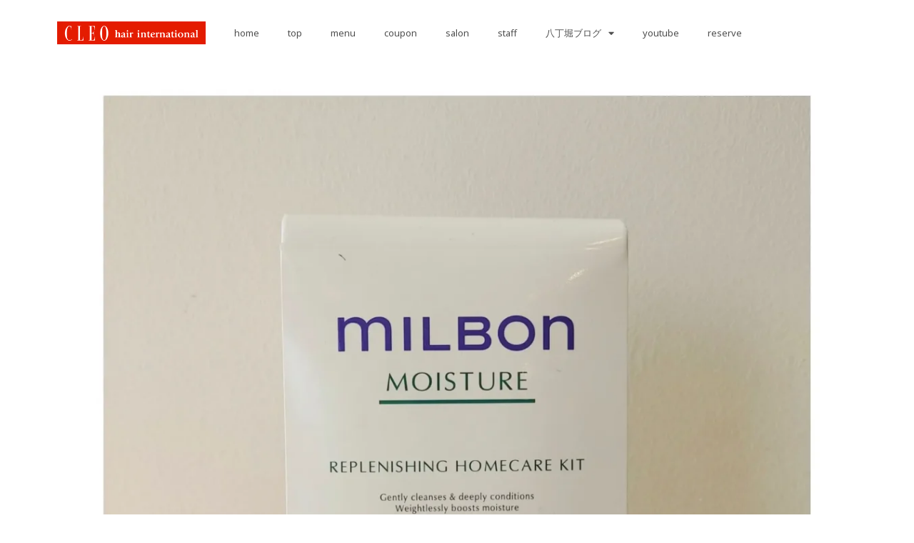

--- FILE ---
content_type: text/html; charset=UTF-8
request_url: https://cleo-hi.com/%E3%83%9B%E3%83%BC%E3%83%A0%E3%82%B1%E3%82%A2%E3%82%AD%E3%83%83%E3%83%88/
body_size: 17170
content:
<!DOCTYPE html>
<html lang="ja">
<head>
	<meta charset="UTF-8">
	<meta name="viewport" content="width=device-width, initial-scale=1.0, viewport-fit=cover" />		<title>ホームケアキット &#8211; CLEO hair international | 広島 美容室</title>
<meta name='robots' content='max-image-preview:large' />
	<style>img:is([sizes="auto" i], [sizes^="auto," i]) { contain-intrinsic-size: 3000px 1500px }</style>
	<link rel='dns-prefetch' href='//fonts.googleapis.com' />
<link rel="alternate" type="application/rss+xml" title="CLEO hair international | 広島 美容室 &raquo; フィード" href="https://cleo-hi.com/feed/" />
<script type="text/javascript">
/* <![CDATA[ */
window._wpemojiSettings = {"baseUrl":"https:\/\/s.w.org\/images\/core\/emoji\/16.0.1\/72x72\/","ext":".png","svgUrl":"https:\/\/s.w.org\/images\/core\/emoji\/16.0.1\/svg\/","svgExt":".svg","source":{"concatemoji":"https:\/\/cleo-hi.com\/wp-includes\/js\/wp-emoji-release.min.js?ver=6.8.3"}};
/*! This file is auto-generated */
!function(s,n){var o,i,e;function c(e){try{var t={supportTests:e,timestamp:(new Date).valueOf()};sessionStorage.setItem(o,JSON.stringify(t))}catch(e){}}function p(e,t,n){e.clearRect(0,0,e.canvas.width,e.canvas.height),e.fillText(t,0,0);var t=new Uint32Array(e.getImageData(0,0,e.canvas.width,e.canvas.height).data),a=(e.clearRect(0,0,e.canvas.width,e.canvas.height),e.fillText(n,0,0),new Uint32Array(e.getImageData(0,0,e.canvas.width,e.canvas.height).data));return t.every(function(e,t){return e===a[t]})}function u(e,t){e.clearRect(0,0,e.canvas.width,e.canvas.height),e.fillText(t,0,0);for(var n=e.getImageData(16,16,1,1),a=0;a<n.data.length;a++)if(0!==n.data[a])return!1;return!0}function f(e,t,n,a){switch(t){case"flag":return n(e,"\ud83c\udff3\ufe0f\u200d\u26a7\ufe0f","\ud83c\udff3\ufe0f\u200b\u26a7\ufe0f")?!1:!n(e,"\ud83c\udde8\ud83c\uddf6","\ud83c\udde8\u200b\ud83c\uddf6")&&!n(e,"\ud83c\udff4\udb40\udc67\udb40\udc62\udb40\udc65\udb40\udc6e\udb40\udc67\udb40\udc7f","\ud83c\udff4\u200b\udb40\udc67\u200b\udb40\udc62\u200b\udb40\udc65\u200b\udb40\udc6e\u200b\udb40\udc67\u200b\udb40\udc7f");case"emoji":return!a(e,"\ud83e\udedf")}return!1}function g(e,t,n,a){var r="undefined"!=typeof WorkerGlobalScope&&self instanceof WorkerGlobalScope?new OffscreenCanvas(300,150):s.createElement("canvas"),o=r.getContext("2d",{willReadFrequently:!0}),i=(o.textBaseline="top",o.font="600 32px Arial",{});return e.forEach(function(e){i[e]=t(o,e,n,a)}),i}function t(e){var t=s.createElement("script");t.src=e,t.defer=!0,s.head.appendChild(t)}"undefined"!=typeof Promise&&(o="wpEmojiSettingsSupports",i=["flag","emoji"],n.supports={everything:!0,everythingExceptFlag:!0},e=new Promise(function(e){s.addEventListener("DOMContentLoaded",e,{once:!0})}),new Promise(function(t){var n=function(){try{var e=JSON.parse(sessionStorage.getItem(o));if("object"==typeof e&&"number"==typeof e.timestamp&&(new Date).valueOf()<e.timestamp+604800&&"object"==typeof e.supportTests)return e.supportTests}catch(e){}return null}();if(!n){if("undefined"!=typeof Worker&&"undefined"!=typeof OffscreenCanvas&&"undefined"!=typeof URL&&URL.createObjectURL&&"undefined"!=typeof Blob)try{var e="postMessage("+g.toString()+"("+[JSON.stringify(i),f.toString(),p.toString(),u.toString()].join(",")+"));",a=new Blob([e],{type:"text/javascript"}),r=new Worker(URL.createObjectURL(a),{name:"wpTestEmojiSupports"});return void(r.onmessage=function(e){c(n=e.data),r.terminate(),t(n)})}catch(e){}c(n=g(i,f,p,u))}t(n)}).then(function(e){for(var t in e)n.supports[t]=e[t],n.supports.everything=n.supports.everything&&n.supports[t],"flag"!==t&&(n.supports.everythingExceptFlag=n.supports.everythingExceptFlag&&n.supports[t]);n.supports.everythingExceptFlag=n.supports.everythingExceptFlag&&!n.supports.flag,n.DOMReady=!1,n.readyCallback=function(){n.DOMReady=!0}}).then(function(){return e}).then(function(){var e;n.supports.everything||(n.readyCallback(),(e=n.source||{}).concatemoji?t(e.concatemoji):e.wpemoji&&e.twemoji&&(t(e.twemoji),t(e.wpemoji)))}))}((window,document),window._wpemojiSettings);
/* ]]> */
</script>
<link rel='stylesheet' id='dce-animations-css' href='https://cleo-hi.com/wp-content/plugins/dynamic-content-for-elementor/assets/css/animations.css?ver=1.16.9' type='text/css' media='all' />
<style id='wp-emoji-styles-inline-css' type='text/css'>

	img.wp-smiley, img.emoji {
		display: inline !important;
		border: none !important;
		box-shadow: none !important;
		height: 1em !important;
		width: 1em !important;
		margin: 0 0.07em !important;
		vertical-align: -0.1em !important;
		background: none !important;
		padding: 0 !important;
	}
</style>
<link rel='stylesheet' id='wp-block-library-css' href='https://cleo-hi.com/wp-includes/css/dist/block-library/style.min.css?ver=6.8.3' type='text/css' media='all' />
<style id='classic-theme-styles-inline-css' type='text/css'>
/*! This file is auto-generated */
.wp-block-button__link{color:#fff;background-color:#32373c;border-radius:9999px;box-shadow:none;text-decoration:none;padding:calc(.667em + 2px) calc(1.333em + 2px);font-size:1.125em}.wp-block-file__button{background:#32373c;color:#fff;text-decoration:none}
</style>
<style id='global-styles-inline-css' type='text/css'>
:root{--wp--preset--aspect-ratio--square: 1;--wp--preset--aspect-ratio--4-3: 4/3;--wp--preset--aspect-ratio--3-4: 3/4;--wp--preset--aspect-ratio--3-2: 3/2;--wp--preset--aspect-ratio--2-3: 2/3;--wp--preset--aspect-ratio--16-9: 16/9;--wp--preset--aspect-ratio--9-16: 9/16;--wp--preset--color--black: #000000;--wp--preset--color--cyan-bluish-gray: #abb8c3;--wp--preset--color--white: #ffffff;--wp--preset--color--pale-pink: #f78da7;--wp--preset--color--vivid-red: #cf2e2e;--wp--preset--color--luminous-vivid-orange: #ff6900;--wp--preset--color--luminous-vivid-amber: #fcb900;--wp--preset--color--light-green-cyan: #7bdcb5;--wp--preset--color--vivid-green-cyan: #00d084;--wp--preset--color--pale-cyan-blue: #8ed1fc;--wp--preset--color--vivid-cyan-blue: #0693e3;--wp--preset--color--vivid-purple: #9b51e0;--wp--preset--gradient--vivid-cyan-blue-to-vivid-purple: linear-gradient(135deg,rgba(6,147,227,1) 0%,rgb(155,81,224) 100%);--wp--preset--gradient--light-green-cyan-to-vivid-green-cyan: linear-gradient(135deg,rgb(122,220,180) 0%,rgb(0,208,130) 100%);--wp--preset--gradient--luminous-vivid-amber-to-luminous-vivid-orange: linear-gradient(135deg,rgba(252,185,0,1) 0%,rgba(255,105,0,1) 100%);--wp--preset--gradient--luminous-vivid-orange-to-vivid-red: linear-gradient(135deg,rgba(255,105,0,1) 0%,rgb(207,46,46) 100%);--wp--preset--gradient--very-light-gray-to-cyan-bluish-gray: linear-gradient(135deg,rgb(238,238,238) 0%,rgb(169,184,195) 100%);--wp--preset--gradient--cool-to-warm-spectrum: linear-gradient(135deg,rgb(74,234,220) 0%,rgb(151,120,209) 20%,rgb(207,42,186) 40%,rgb(238,44,130) 60%,rgb(251,105,98) 80%,rgb(254,248,76) 100%);--wp--preset--gradient--blush-light-purple: linear-gradient(135deg,rgb(255,206,236) 0%,rgb(152,150,240) 100%);--wp--preset--gradient--blush-bordeaux: linear-gradient(135deg,rgb(254,205,165) 0%,rgb(254,45,45) 50%,rgb(107,0,62) 100%);--wp--preset--gradient--luminous-dusk: linear-gradient(135deg,rgb(255,203,112) 0%,rgb(199,81,192) 50%,rgb(65,88,208) 100%);--wp--preset--gradient--pale-ocean: linear-gradient(135deg,rgb(255,245,203) 0%,rgb(182,227,212) 50%,rgb(51,167,181) 100%);--wp--preset--gradient--electric-grass: linear-gradient(135deg,rgb(202,248,128) 0%,rgb(113,206,126) 100%);--wp--preset--gradient--midnight: linear-gradient(135deg,rgb(2,3,129) 0%,rgb(40,116,252) 100%);--wp--preset--font-size--small: 13px;--wp--preset--font-size--medium: 20px;--wp--preset--font-size--large: 36px;--wp--preset--font-size--x-large: 42px;--wp--preset--spacing--20: 0.44rem;--wp--preset--spacing--30: 0.67rem;--wp--preset--spacing--40: 1rem;--wp--preset--spacing--50: 1.5rem;--wp--preset--spacing--60: 2.25rem;--wp--preset--spacing--70: 3.38rem;--wp--preset--spacing--80: 5.06rem;--wp--preset--shadow--natural: 6px 6px 9px rgba(0, 0, 0, 0.2);--wp--preset--shadow--deep: 12px 12px 50px rgba(0, 0, 0, 0.4);--wp--preset--shadow--sharp: 6px 6px 0px rgba(0, 0, 0, 0.2);--wp--preset--shadow--outlined: 6px 6px 0px -3px rgba(255, 255, 255, 1), 6px 6px rgba(0, 0, 0, 1);--wp--preset--shadow--crisp: 6px 6px 0px rgba(0, 0, 0, 1);}:where(.is-layout-flex){gap: 0.5em;}:where(.is-layout-grid){gap: 0.5em;}body .is-layout-flex{display: flex;}.is-layout-flex{flex-wrap: wrap;align-items: center;}.is-layout-flex > :is(*, div){margin: 0;}body .is-layout-grid{display: grid;}.is-layout-grid > :is(*, div){margin: 0;}:where(.wp-block-columns.is-layout-flex){gap: 2em;}:where(.wp-block-columns.is-layout-grid){gap: 2em;}:where(.wp-block-post-template.is-layout-flex){gap: 1.25em;}:where(.wp-block-post-template.is-layout-grid){gap: 1.25em;}.has-black-color{color: var(--wp--preset--color--black) !important;}.has-cyan-bluish-gray-color{color: var(--wp--preset--color--cyan-bluish-gray) !important;}.has-white-color{color: var(--wp--preset--color--white) !important;}.has-pale-pink-color{color: var(--wp--preset--color--pale-pink) !important;}.has-vivid-red-color{color: var(--wp--preset--color--vivid-red) !important;}.has-luminous-vivid-orange-color{color: var(--wp--preset--color--luminous-vivid-orange) !important;}.has-luminous-vivid-amber-color{color: var(--wp--preset--color--luminous-vivid-amber) !important;}.has-light-green-cyan-color{color: var(--wp--preset--color--light-green-cyan) !important;}.has-vivid-green-cyan-color{color: var(--wp--preset--color--vivid-green-cyan) !important;}.has-pale-cyan-blue-color{color: var(--wp--preset--color--pale-cyan-blue) !important;}.has-vivid-cyan-blue-color{color: var(--wp--preset--color--vivid-cyan-blue) !important;}.has-vivid-purple-color{color: var(--wp--preset--color--vivid-purple) !important;}.has-black-background-color{background-color: var(--wp--preset--color--black) !important;}.has-cyan-bluish-gray-background-color{background-color: var(--wp--preset--color--cyan-bluish-gray) !important;}.has-white-background-color{background-color: var(--wp--preset--color--white) !important;}.has-pale-pink-background-color{background-color: var(--wp--preset--color--pale-pink) !important;}.has-vivid-red-background-color{background-color: var(--wp--preset--color--vivid-red) !important;}.has-luminous-vivid-orange-background-color{background-color: var(--wp--preset--color--luminous-vivid-orange) !important;}.has-luminous-vivid-amber-background-color{background-color: var(--wp--preset--color--luminous-vivid-amber) !important;}.has-light-green-cyan-background-color{background-color: var(--wp--preset--color--light-green-cyan) !important;}.has-vivid-green-cyan-background-color{background-color: var(--wp--preset--color--vivid-green-cyan) !important;}.has-pale-cyan-blue-background-color{background-color: var(--wp--preset--color--pale-cyan-blue) !important;}.has-vivid-cyan-blue-background-color{background-color: var(--wp--preset--color--vivid-cyan-blue) !important;}.has-vivid-purple-background-color{background-color: var(--wp--preset--color--vivid-purple) !important;}.has-black-border-color{border-color: var(--wp--preset--color--black) !important;}.has-cyan-bluish-gray-border-color{border-color: var(--wp--preset--color--cyan-bluish-gray) !important;}.has-white-border-color{border-color: var(--wp--preset--color--white) !important;}.has-pale-pink-border-color{border-color: var(--wp--preset--color--pale-pink) !important;}.has-vivid-red-border-color{border-color: var(--wp--preset--color--vivid-red) !important;}.has-luminous-vivid-orange-border-color{border-color: var(--wp--preset--color--luminous-vivid-orange) !important;}.has-luminous-vivid-amber-border-color{border-color: var(--wp--preset--color--luminous-vivid-amber) !important;}.has-light-green-cyan-border-color{border-color: var(--wp--preset--color--light-green-cyan) !important;}.has-vivid-green-cyan-border-color{border-color: var(--wp--preset--color--vivid-green-cyan) !important;}.has-pale-cyan-blue-border-color{border-color: var(--wp--preset--color--pale-cyan-blue) !important;}.has-vivid-cyan-blue-border-color{border-color: var(--wp--preset--color--vivid-cyan-blue) !important;}.has-vivid-purple-border-color{border-color: var(--wp--preset--color--vivid-purple) !important;}.has-vivid-cyan-blue-to-vivid-purple-gradient-background{background: var(--wp--preset--gradient--vivid-cyan-blue-to-vivid-purple) !important;}.has-light-green-cyan-to-vivid-green-cyan-gradient-background{background: var(--wp--preset--gradient--light-green-cyan-to-vivid-green-cyan) !important;}.has-luminous-vivid-amber-to-luminous-vivid-orange-gradient-background{background: var(--wp--preset--gradient--luminous-vivid-amber-to-luminous-vivid-orange) !important;}.has-luminous-vivid-orange-to-vivid-red-gradient-background{background: var(--wp--preset--gradient--luminous-vivid-orange-to-vivid-red) !important;}.has-very-light-gray-to-cyan-bluish-gray-gradient-background{background: var(--wp--preset--gradient--very-light-gray-to-cyan-bluish-gray) !important;}.has-cool-to-warm-spectrum-gradient-background{background: var(--wp--preset--gradient--cool-to-warm-spectrum) !important;}.has-blush-light-purple-gradient-background{background: var(--wp--preset--gradient--blush-light-purple) !important;}.has-blush-bordeaux-gradient-background{background: var(--wp--preset--gradient--blush-bordeaux) !important;}.has-luminous-dusk-gradient-background{background: var(--wp--preset--gradient--luminous-dusk) !important;}.has-pale-ocean-gradient-background{background: var(--wp--preset--gradient--pale-ocean) !important;}.has-electric-grass-gradient-background{background: var(--wp--preset--gradient--electric-grass) !important;}.has-midnight-gradient-background{background: var(--wp--preset--gradient--midnight) !important;}.has-small-font-size{font-size: var(--wp--preset--font-size--small) !important;}.has-medium-font-size{font-size: var(--wp--preset--font-size--medium) !important;}.has-large-font-size{font-size: var(--wp--preset--font-size--large) !important;}.has-x-large-font-size{font-size: var(--wp--preset--font-size--x-large) !important;}
:where(.wp-block-post-template.is-layout-flex){gap: 1.25em;}:where(.wp-block-post-template.is-layout-grid){gap: 1.25em;}
:where(.wp-block-columns.is-layout-flex){gap: 2em;}:where(.wp-block-columns.is-layout-grid){gap: 2em;}
:root :where(.wp-block-pullquote){font-size: 1.5em;line-height: 1.6;}
</style>
<link rel='stylesheet' id='rs-plugin-settings-css' href='https://cleo-hi.com/wp-content/plugins/revslider/public/assets/css/rs6.css?ver=6.1.8' type='text/css' media='all' />
<style id='rs-plugin-settings-inline-css' type='text/css'>
#rs-demo-id {}
</style>
<link rel='stylesheet' id='stockholm-default-style-css' href='https://cleo-hi.com/wp-content/themes/stockholm/style.css?ver=6.8.3' type='text/css' media='all' />
<link rel='stylesheet' id='stockholm-child-style-css' href='https://cleo-hi.com/wp-content/themes/stockholm-child/style.css?ver=6.8.3' type='text/css' media='all' />
<link rel='stylesheet' id='mediaelement-css' href='https://cleo-hi.com/wp-includes/js/mediaelement/mediaelementplayer-legacy.min.css?ver=4.2.17' type='text/css' media='all' />
<link rel='stylesheet' id='wp-mediaelement-css' href='https://cleo-hi.com/wp-includes/js/mediaelement/wp-mediaelement.min.css?ver=6.8.3' type='text/css' media='all' />
<link rel='stylesheet' id='stockholm-font-awesome-css' href='https://cleo-hi.com/wp-content/themes/stockholm/framework/modules/icons/font-awesome/css/font-awesome.min.css?ver=6.8.3' type='text/css' media='all' />
<link rel='stylesheet' id='elegant-icons-css' href='https://cleo-hi.com/wp-content/themes/stockholm/framework/modules/icons/elegant-icons/style.min.css?ver=6.8.3' type='text/css' media='all' />
<link rel='stylesheet' id='linear-icons-css' href='https://cleo-hi.com/wp-content/themes/stockholm/framework/modules/icons/linear-icons/style.min.css?ver=6.8.3' type='text/css' media='all' />
<link rel='stylesheet' id='linea-icons-css' href='https://cleo-hi.com/wp-content/themes/stockholm/framework/modules/icons/linea-icons/style.min.css?ver=6.8.3' type='text/css' media='all' />
<link rel='stylesheet' id='ion-icons-css' href='https://cleo-hi.com/wp-content/themes/stockholm/framework/modules/icons/ion-icons/style.min.css?ver=6.8.3' type='text/css' media='all' />
<link rel='stylesheet' id='stockholm-stylesheet-css' href='https://cleo-hi.com/wp-content/themes/stockholm/css/stylesheet.min.css?ver=6.8.3' type='text/css' media='all' />
<link rel='stylesheet' id='stockholm-webkit-css' href='https://cleo-hi.com/wp-content/themes/stockholm/css/webkit_stylesheet.css?ver=6.8.3' type='text/css' media='all' />
<link rel='stylesheet' id='stockholm-style-dynamic-css' href='https://cleo-hi.com/wp-content/themes/stockholm/css/style_dynamic.css?ver=1689740732' type='text/css' media='all' />
<link rel='stylesheet' id='stockholm-responsive-css' href='https://cleo-hi.com/wp-content/themes/stockholm/css/responsive.min.css?ver=6.8.3' type='text/css' media='all' />
<link rel='stylesheet' id='stockholm-style-dynamic-responsive-css' href='https://cleo-hi.com/wp-content/themes/stockholm/css/style_dynamic_responsive.css?ver=1689740732' type='text/css' media='all' />
<style id='stockholm-style-dynamic-responsive-inline-css' type='text/css'>
.woocommerce .select2-container.orderby .select2-choice, .woocommerce-page .select2-container.orderby .select2-choice {
background-color: #f5f5f5;
}

@media only screen and (max-device-width : 1280px) {
.uvc-heading p {
color: red;
font-size:44px;
font-weight:bold;
line-height:150%;
}
}

</style>
<link rel='stylesheet' id='stockholm-google-fonts-css' href='https://fonts.googleapis.com/css?family=Raleway%3A100%2C100i%2C200%2C200i%2C300%2C300i%2C400%2C400i%2C500%2C500i%2C600%2C600i%2C700%2C700i%2C800%2C800i%2C900%2C900i%7CCrete+Round%3A100%2C100i%2C200%2C200i%2C300%2C300i%2C400%2C400i%2C500%2C500i%2C600%2C600i%2C700%2C700i%2C800%2C800i%2C900%2C900i%7CNoto+Sans%3A100%2C100i%2C200%2C200i%2C300%2C300i%2C400%2C400i%2C500%2C500i%2C600%2C600i%2C700%2C700i%2C800%2C800i%2C900%2C900i%7CNoto+Serif+JP%3A100%2C100i%2C200%2C200i%2C300%2C300i%2C400%2C400i%2C500%2C500i%2C600%2C600i%2C700%2C700i%2C800%2C800i%2C900%2C900i%7CNoto+Sans+JP%3A100%2C100i%2C200%2C200i%2C300%2C300i%2C400%2C400i%2C500%2C500i%2C600%2C600i%2C700%2C700i%2C800%2C800i%2C900%2C900i%7CBitter%3A100%2C100i%2C200%2C200i%2C300%2C300i%2C400%2C400i%2C500%2C500i%2C600%2C600i%2C700%2C700i%2C800%2C800i%2C900%2C900i&#038;subset=latin%2Clatin-ext&#038;ver=1.0.0' type='text/css' media='all' />
<link rel='stylesheet' id='elementor-icons-css' href='https://cleo-hi.com/wp-content/plugins/elementor/assets/lib/eicons/css/elementor-icons.min.css?ver=5.12.0' type='text/css' media='all' />
<link rel='stylesheet' id='elementor-frontend-legacy-css' href='https://cleo-hi.com/wp-content/plugins/elementor/assets/css/frontend-legacy.min.css?ver=3.4.4' type='text/css' media='all' />
<link rel='stylesheet' id='elementor-frontend-css' href='https://cleo-hi.com/wp-content/plugins/elementor/assets/css/frontend.min.css?ver=3.4.4' type='text/css' media='all' />
<style id='elementor-frontend-inline-css' type='text/css'>
@font-face{font-family:eicons;src:url(https://cleo-hi.com/wp-content/plugins/elementor/assets/lib/eicons/fonts/eicons.eot?5.10.0);src:url(https://cleo-hi.com/wp-content/plugins/elementor/assets/lib/eicons/fonts/eicons.eot?5.10.0#iefix) format("embedded-opentype"),url(https://cleo-hi.com/wp-content/plugins/elementor/assets/lib/eicons/fonts/eicons.woff2?5.10.0) format("woff2"),url(https://cleo-hi.com/wp-content/plugins/elementor/assets/lib/eicons/fonts/eicons.woff?5.10.0) format("woff"),url(https://cleo-hi.com/wp-content/plugins/elementor/assets/lib/eicons/fonts/eicons.ttf?5.10.0) format("truetype"),url(https://cleo-hi.com/wp-content/plugins/elementor/assets/lib/eicons/fonts/eicons.svg?5.10.0#eicon) format("svg");font-weight:400;font-style:normal}
</style>
<link rel='stylesheet' id='elementor-post-25887-css' href='https://cleo-hi.com/wp-content/uploads/elementor/css/post-25887.css?ver=1633482144' type='text/css' media='all' />
<link rel='stylesheet' id='dce-style-css' href='https://cleo-hi.com/wp-content/plugins/dynamic-content-for-elementor/assets/css/style.min.css?ver=1.16.9' type='text/css' media='all' />
<link rel='stylesheet' id='dashicons-css' href='https://cleo-hi.com/wp-includes/css/dashicons.min.css?ver=6.8.3' type='text/css' media='all' />
<link rel='stylesheet' id='elementor-pro-css' href='https://cleo-hi.com/wp-content/plugins/elementor-pro/assets/css/frontend.min.css?ver=3.4.1' type='text/css' media='all' />
<link rel='stylesheet' id='uael-frontend-css' href='https://cleo-hi.com/wp-content/plugins/ultimate-elementor/assets/min-css/uael-frontend.min.css?ver=1.34.1' type='text/css' media='all' />
<link rel='stylesheet' id='elementor-post-29797-css' href='https://cleo-hi.com/wp-content/uploads/elementor/css/post-29797.css?ver=1654488005' type='text/css' media='all' />
<link rel='stylesheet' id='elementor-post-31597-css' href='https://cleo-hi.com/wp-content/uploads/elementor/css/post-31597.css?ver=1656026870' type='text/css' media='all' />
<link rel='stylesheet' id='google-fonts-1-css' href='https://fonts.googleapis.com/css?family=Roboto%3A100%2C100italic%2C200%2C200italic%2C300%2C300italic%2C400%2C400italic%2C500%2C500italic%2C600%2C600italic%2C700%2C700italic%2C800%2C800italic%2C900%2C900italic%7CRoboto+Slab%3A100%2C100italic%2C200%2C200italic%2C300%2C300italic%2C400%2C400italic%2C500%2C500italic%2C600%2C600italic%2C700%2C700italic%2C800%2C800italic%2C900%2C900italic%7CAlata%3A100%2C100italic%2C200%2C200italic%2C300%2C300italic%2C400%2C400italic%2C500%2C500italic%2C600%2C600italic%2C700%2C700italic%2C800%2C800italic%2C900%2C900italic&#038;display=auto&#038;ver=6.8.3' type='text/css' media='all' />
<link rel='stylesheet' id='elementor-icons-shared-0-css' href='https://cleo-hi.com/wp-content/plugins/elementor/assets/lib/font-awesome/css/fontawesome.min.css?ver=5.15.3' type='text/css' media='all' />
<link rel='stylesheet' id='elementor-icons-fa-solid-css' href='https://cleo-hi.com/wp-content/plugins/elementor/assets/lib/font-awesome/css/solid.min.css?ver=5.15.3' type='text/css' media='all' />
<script type="text/javascript" src="https://cleo-hi.com/wp-includes/js/jquery/jquery.min.js?ver=3.7.1" id="jquery-core-js"></script>
<script type="text/javascript" src="https://cleo-hi.com/wp-includes/js/jquery/jquery-migrate.min.js?ver=3.4.1" id="jquery-migrate-js"></script>
<script type="text/javascript" src="https://cleo-hi.com/wp-content/plugins/revslider/public/assets/js/revolution.tools.min.js?ver=6.0" id="tp-tools-js"></script>
<script type="text/javascript" src="https://cleo-hi.com/wp-content/plugins/revslider/public/assets/js/rs6.min.js?ver=6.1.8" id="revmin-js"></script>
<script type="text/javascript" src="https://cleo-hi.com/wp-content/themes/stockholm/js/plugins/hammer.min.js?ver=1" id="hammer-js"></script>
<script type="text/javascript" src="https://cleo-hi.com/wp-content/themes/stockholm/js/plugins/virtual-scroll.min.js?ver=1" id="virtual-scroll-js"></script>
<link rel="https://api.w.org/" href="https://cleo-hi.com/wp-json/" /><link rel="alternate" title="JSON" type="application/json" href="https://cleo-hi.com/wp-json/wp/v2/posts/30966" /><link rel="EditURI" type="application/rsd+xml" title="RSD" href="https://cleo-hi.com/xmlrpc.php?rsd" />
<meta name="generator" content="WordPress 6.8.3" />
<link rel="canonical" href="https://cleo-hi.com/%e3%83%9b%e3%83%bc%e3%83%a0%e3%82%b1%e3%82%a2%e3%82%ad%e3%83%83%e3%83%88/" />
<link rel='shortlink' href='https://cleo-hi.com/?p=30966' />
<link rel="alternate" title="oEmbed (JSON)" type="application/json+oembed" href="https://cleo-hi.com/wp-json/oembed/1.0/embed?url=https%3A%2F%2Fcleo-hi.com%2F%25e3%2583%259b%25e3%2583%25bc%25e3%2583%25a0%25e3%2582%25b1%25e3%2582%25a2%25e3%2582%25ad%25e3%2583%2583%25e3%2583%2588%2F" />
<link rel="alternate" title="oEmbed (XML)" type="text/xml+oembed" href="https://cleo-hi.com/wp-json/oembed/1.0/embed?url=https%3A%2F%2Fcleo-hi.com%2F%25e3%2583%259b%25e3%2583%25bc%25e3%2583%25a0%25e3%2582%25b1%25e3%2582%25a2%25e3%2582%25ad%25e3%2583%2583%25e3%2583%2588%2F&#038;format=xml" />
<meta name="generator" content="Powered by Slider Revolution 6.1.8 - responsive, Mobile-Friendly Slider Plugin for WordPress with comfortable drag and drop interface." />
<link rel="icon" href="https://cleo-hi.com/wp-content/uploads/2022/03/CLEO-1.jpg" sizes="32x32" />
<link rel="icon" href="https://cleo-hi.com/wp-content/uploads/2022/03/CLEO-1.jpg" sizes="192x192" />
<link rel="apple-touch-icon" href="https://cleo-hi.com/wp-content/uploads/2022/03/CLEO-1.jpg" />
<meta name="msapplication-TileImage" content="https://cleo-hi.com/wp-content/uploads/2022/03/CLEO-1.jpg" />
<script type="text/javascript">function setREVStartSize(e){			
			try {								
				var pw = document.getElementById(e.c).parentNode.offsetWidth,
					newh;
				pw = pw===0 || isNaN(pw) ? window.innerWidth : pw;
				e.tabw = e.tabw===undefined ? 0 : parseInt(e.tabw);
				e.thumbw = e.thumbw===undefined ? 0 : parseInt(e.thumbw);
				e.tabh = e.tabh===undefined ? 0 : parseInt(e.tabh);
				e.thumbh = e.thumbh===undefined ? 0 : parseInt(e.thumbh);
				e.tabhide = e.tabhide===undefined ? 0 : parseInt(e.tabhide);
				e.thumbhide = e.thumbhide===undefined ? 0 : parseInt(e.thumbhide);
				e.mh = e.mh===undefined || e.mh=="" || e.mh==="auto" ? 0 : parseInt(e.mh,0);		
				if(e.layout==="fullscreen" || e.l==="fullscreen") 						
					newh = Math.max(e.mh,window.innerHeight);				
				else{					
					e.gw = Array.isArray(e.gw) ? e.gw : [e.gw];
					for (var i in e.rl) if (e.gw[i]===undefined || e.gw[i]===0) e.gw[i] = e.gw[i-1];					
					e.gh = e.el===undefined || e.el==="" || (Array.isArray(e.el) && e.el.length==0)? e.gh : e.el;
					e.gh = Array.isArray(e.gh) ? e.gh : [e.gh];
					for (var i in e.rl) if (e.gh[i]===undefined || e.gh[i]===0) e.gh[i] = e.gh[i-1];
										
					var nl = new Array(e.rl.length),
						ix = 0,						
						sl;					
					e.tabw = e.tabhide>=pw ? 0 : e.tabw;
					e.thumbw = e.thumbhide>=pw ? 0 : e.thumbw;
					e.tabh = e.tabhide>=pw ? 0 : e.tabh;
					e.thumbh = e.thumbhide>=pw ? 0 : e.thumbh;					
					for (var i in e.rl) nl[i] = e.rl[i]<window.innerWidth ? 0 : e.rl[i];
					sl = nl[0];									
					for (var i in nl) if (sl>nl[i] && nl[i]>0) { sl = nl[i]; ix=i;}															
					var m = pw>(e.gw[ix]+e.tabw+e.thumbw) ? 1 : (pw-(e.tabw+e.thumbw)) / (e.gw[ix]);					

					newh =  (e.type==="carousel" && e.justify==="true" ? e.gh[ix] : (e.gh[ix] * m)) + (e.tabh + e.thumbh);
				}			
				
				if(window.rs_init_css===undefined) window.rs_init_css = document.head.appendChild(document.createElement("style"));					
				document.getElementById(e.c).height = newh;
				window.rs_init_css.innerHTML += "#"+e.c+"_wrapper { height: "+newh+"px }";				
			} catch(e){
				console.log("Failure at Presize of Slider:" + e)
			}					   
		  };</script>
		<style type="text/css" id="wp-custom-css">
			@media screen and (min-width: 768px){
.br-sp {display: none; }
}		</style>
		</head>
<body data-rsssl=1 class="wp-singular post-template-default single single-post postid-30966 single-format-standard wp-theme-stockholm wp-child-theme-stockholm-child stockholm-core-2.3 elementor-dce select-child-theme-ver-1.1 select-theme-ver-8.9  vertical_menu_transparency vertical_menu_transparency_on smooth_scroll  qode_menu_center elementor-default elementor-kit-25887">

		<div data-elementor-type="header" data-elementor-id="29797" data-post-id="30966" data-obj-id="30966" class="elementor elementor-29797 dce-elementor-post-30966 elementor-location-header" data-elementor-settings="[]">
		<div class="elementor-section-wrap">
					<section class="elementor-section elementor-top-section elementor-element elementor-element-fb0cc4e elementor-section-boxed elementor-section-height-default elementor-section-height-default parallax_section_no qode_elementor_container_no qode-content-aligment-left" data-id="fb0cc4e" data-element_type="section" data-settings="{&quot;background_background&quot;:&quot;classic&quot;}">
						<div class="elementor-container elementor-column-gap-default">
							<div class="elementor-row">
					<div class="elementor-column elementor-col-50 elementor-top-column elementor-element elementor-element-b1a2891" data-id="b1a2891" data-element_type="column">
			<div class="elementor-column-wrap elementor-element-populated">
							<div class="elementor-widget-wrap">
						<div class="elementor-element elementor-element-b7ccddf dce_masking-none elementor-widget elementor-widget-image" data-id="b7ccddf" data-element_type="widget" data-widget_type="image.default">
				<div class="elementor-widget-container">
								<div class="elementor-image">
												<img width="381" height="60" src="https://cleo-hi.com/wp-content/uploads/2018/03/logo.png" class="attachment-large size-large" alt="" />														</div>
						</div>
				</div>
						</div>
					</div>
		</div>
				<div class="elementor-column elementor-col-50 elementor-top-column elementor-element elementor-element-de3bd7b" data-id="de3bd7b" data-element_type="column">
			<div class="elementor-column-wrap elementor-element-populated">
							<div class="elementor-widget-wrap">
						<div class="elementor-element elementor-element-2e9773a elementor-nav-menu--dropdown-tablet elementor-nav-menu__text-align-aside elementor-nav-menu--toggle elementor-nav-menu--burger elementor-widget elementor-widget-nav-menu" data-id="2e9773a" data-element_type="widget" data-settings="{&quot;layout&quot;:&quot;horizontal&quot;,&quot;submenu_icon&quot;:{&quot;value&quot;:&quot;&lt;i class=\&quot;fas fa-caret-down\&quot;&gt;&lt;\/i&gt;&quot;,&quot;library&quot;:&quot;fa-solid&quot;},&quot;toggle&quot;:&quot;burger&quot;}" data-widget_type="nav-menu.default">
				<div class="elementor-widget-container">
						<nav migration_allowed="1" migrated="0" role="navigation" class="elementor-nav-menu--main elementor-nav-menu__container elementor-nav-menu--layout-horizontal e--pointer-underline e--animation-fade"><ul id="menu-1-2e9773a" class="elementor-nav-menu"><li class="menu-item menu-item-type-post_type menu-item-object-page menu-item-home menu-item-31929"><a href="https://cleo-hi.com/" class="elementor-item">home</a></li>
<li class="menu-item menu-item-type-post_type menu-item-object-page menu-item-25227"><a href="https://cleo-hi.com/hacchobori/" class="elementor-item">top</a></li>
<li class="menu-item menu-item-type-post_type menu-item-object-page menu-item-24371"><a href="https://cleo-hi.com/%e5%85%ab%e4%b8%81%e5%a0%80%e3%82%b5%e3%83%ad%e3%83%b3%e3%83%a1%e3%83%8b%e3%83%a5%e3%83%bc/" class="elementor-item">menu</a></li>
<li class="menu-item menu-item-type-post_type menu-item-object-page menu-item-25228"><a href="https://cleo-hi.com/coupon-3/" class="elementor-item">coupon</a></li>
<li class="menu-item menu-item-type-post_type menu-item-object-page menu-item-25246"><a href="https://cleo-hi.com/hacchobori_salon/" class="elementor-item">salon</a></li>
<li class="menu-item menu-item-type-post_type menu-item-object-page menu-item-25399"><a href="https://cleo-hi.com/hacchobori_staff/" class="elementor-item">staff</a></li>
<li class="menu-item menu-item-type-post_type menu-item-object-page menu-item-has-children menu-item-30495"><a href="https://cleo-hi.com/h_blog/" class="elementor-item">八丁堀ブログ</a>
<ul class="sub-menu elementor-nav-menu--dropdown">
	<li class="menu-item menu-item-type-taxonomy menu-item-object-category current-post-ancestor menu-item-25256"><a href="https://cleo-hi.com/category/cleo-hair%e3%80%80%ef%bc%88%e3%82%af%e3%83%ac%e3%82%aa%e3%83%98%e3%82%a2%ef%bc%89/" class="elementor-sub-item">CLEO hair</a></li>
	<li class="menu-item menu-item-type-taxonomy menu-item-object-category menu-item-25252"><a href="https://cleo-hi.com/category/cleo-hair%e3%80%80%ef%bc%88%e3%82%af%e3%83%ac%e3%82%aa%e3%83%98%e3%82%a2%ef%bc%89/yasu%e5%8c%97%e8%b0%b7-%e5%ae%89%e5%8d%9a/" class="elementor-sub-item">YASU/北谷 安博</a></li>
	<li class="menu-item menu-item-type-taxonomy menu-item-object-category menu-item-25255"><a href="https://cleo-hi.com/category/cleo-hair%e3%80%80%ef%bc%88%e3%82%af%e3%83%ac%e3%82%aa%e3%83%98%e3%82%a2%ef%bc%89/kyoko-matsumoto/" class="elementor-sub-item">松本 今日子</a></li>
	<li class="menu-item menu-item-type-taxonomy menu-item-object-category menu-item-25253"><a href="https://cleo-hi.com/category/cleo-hair%e3%80%80%ef%bc%88%e3%82%af%e3%83%ac%e3%82%aa%e3%83%98%e3%82%a2%ef%bc%89/%e9%87%91%e5%a0%80-%e7%b5%b5%e7%be%8e%e9%87%8c/" class="elementor-sub-item">金堀 絵美里</a></li>
	<li class="menu-item menu-item-type-taxonomy menu-item-object-category current-post-ancestor current-menu-parent current-post-parent menu-item-25254"><a href="https://cleo-hi.com/category/cleo-hair%e3%80%80%ef%bc%88%e3%82%af%e3%83%ac%e3%82%aa%e3%83%98%e3%82%a2%ef%bc%89/%e9%87%8e%e8%b7%af-%e7%90%86%e6%81%b5/" class="elementor-sub-item">野路 理恵</a></li>
</ul>
</li>
<li class="menu-item menu-item-type-post_type menu-item-object-page menu-item-25418"><a href="https://cleo-hi.com/%e3%83%81%e3%83%a3%e3%83%b3%e3%83%8d%e3%83%ab/" class="elementor-item">youtube</a></li>
<li class="menu-item menu-item-type-custom menu-item-object-custom menu-item-25258"><a target="_blank" href="https://saloon.to/r/g/50195/m/0003/" class="elementor-item">reserve</a></li>
</ul></nav>
					<div class="elementor-menu-toggle" role="button" tabindex="0" aria-label="Menu Toggle" aria-expanded="false">
			<i aria-hidden="true" role="presentation" class="eicon-menu-bar"></i>			<span class="elementor-screen-only">Menu</span>
		</div>
			<nav class="elementor-nav-menu--dropdown elementor-nav-menu__container" role="navigation" aria-hidden="true"><ul id="menu-2-2e9773a" class="elementor-nav-menu"><li class="menu-item menu-item-type-post_type menu-item-object-page menu-item-home menu-item-31929"><a href="https://cleo-hi.com/" class="elementor-item" tabindex="-1">home</a></li>
<li class="menu-item menu-item-type-post_type menu-item-object-page menu-item-25227"><a href="https://cleo-hi.com/hacchobori/" class="elementor-item" tabindex="-1">top</a></li>
<li class="menu-item menu-item-type-post_type menu-item-object-page menu-item-24371"><a href="https://cleo-hi.com/%e5%85%ab%e4%b8%81%e5%a0%80%e3%82%b5%e3%83%ad%e3%83%b3%e3%83%a1%e3%83%8b%e3%83%a5%e3%83%bc/" class="elementor-item" tabindex="-1">menu</a></li>
<li class="menu-item menu-item-type-post_type menu-item-object-page menu-item-25228"><a href="https://cleo-hi.com/coupon-3/" class="elementor-item" tabindex="-1">coupon</a></li>
<li class="menu-item menu-item-type-post_type menu-item-object-page menu-item-25246"><a href="https://cleo-hi.com/hacchobori_salon/" class="elementor-item" tabindex="-1">salon</a></li>
<li class="menu-item menu-item-type-post_type menu-item-object-page menu-item-25399"><a href="https://cleo-hi.com/hacchobori_staff/" class="elementor-item" tabindex="-1">staff</a></li>
<li class="menu-item menu-item-type-post_type menu-item-object-page menu-item-has-children menu-item-30495"><a href="https://cleo-hi.com/h_blog/" class="elementor-item" tabindex="-1">八丁堀ブログ</a>
<ul class="sub-menu elementor-nav-menu--dropdown">
	<li class="menu-item menu-item-type-taxonomy menu-item-object-category current-post-ancestor menu-item-25256"><a href="https://cleo-hi.com/category/cleo-hair%e3%80%80%ef%bc%88%e3%82%af%e3%83%ac%e3%82%aa%e3%83%98%e3%82%a2%ef%bc%89/" class="elementor-sub-item" tabindex="-1">CLEO hair</a></li>
	<li class="menu-item menu-item-type-taxonomy menu-item-object-category menu-item-25252"><a href="https://cleo-hi.com/category/cleo-hair%e3%80%80%ef%bc%88%e3%82%af%e3%83%ac%e3%82%aa%e3%83%98%e3%82%a2%ef%bc%89/yasu%e5%8c%97%e8%b0%b7-%e5%ae%89%e5%8d%9a/" class="elementor-sub-item" tabindex="-1">YASU/北谷 安博</a></li>
	<li class="menu-item menu-item-type-taxonomy menu-item-object-category menu-item-25255"><a href="https://cleo-hi.com/category/cleo-hair%e3%80%80%ef%bc%88%e3%82%af%e3%83%ac%e3%82%aa%e3%83%98%e3%82%a2%ef%bc%89/kyoko-matsumoto/" class="elementor-sub-item" tabindex="-1">松本 今日子</a></li>
	<li class="menu-item menu-item-type-taxonomy menu-item-object-category menu-item-25253"><a href="https://cleo-hi.com/category/cleo-hair%e3%80%80%ef%bc%88%e3%82%af%e3%83%ac%e3%82%aa%e3%83%98%e3%82%a2%ef%bc%89/%e9%87%91%e5%a0%80-%e7%b5%b5%e7%be%8e%e9%87%8c/" class="elementor-sub-item" tabindex="-1">金堀 絵美里</a></li>
	<li class="menu-item menu-item-type-taxonomy menu-item-object-category current-post-ancestor current-menu-parent current-post-parent menu-item-25254"><a href="https://cleo-hi.com/category/cleo-hair%e3%80%80%ef%bc%88%e3%82%af%e3%83%ac%e3%82%aa%e3%83%98%e3%82%a2%ef%bc%89/%e9%87%8e%e8%b7%af-%e7%90%86%e6%81%b5/" class="elementor-sub-item" tabindex="-1">野路 理恵</a></li>
</ul>
</li>
<li class="menu-item menu-item-type-post_type menu-item-object-page menu-item-25418"><a href="https://cleo-hi.com/%e3%83%81%e3%83%a3%e3%83%b3%e3%83%8d%e3%83%ab/" class="elementor-item" tabindex="-1">youtube</a></li>
<li class="menu-item menu-item-type-custom menu-item-object-custom menu-item-25258"><a target="_blank" href="https://saloon.to/r/g/50195/m/0003/" class="elementor-item" tabindex="-1">reserve</a></li>
</ul></nav>
				</div>
				</div>
						</div>
					</div>
		</div>
								</div>
					</div>
		</section>
				</div>
		</div>
			<div class="container" >
		<div class="container_inner default_template_holder" >
							<div class="blog_holder blog_single">
							<article id="post-30966" class="post-30966 post type-post status-publish format-standard has-post-thumbnail hentry category-152">
			<div class="post_content_holder">
					<div class="post_image">
		<a href="https://cleo-hi.com/%e3%83%9b%e3%83%bc%e3%83%a0%e3%82%b1%e3%82%a2%e3%82%ad%e3%83%83%e3%83%88/" title="ホームケアキット">
			<img width="1100" height="1100" src="https://cleo-hi.com/wp-content/uploads/2022/03/IMG_20220310_161322_151-1100x1100.webp" class="attachment-blog_image_in_grid size-blog_image_in_grid wp-post-image" alt="" decoding="async" fetchpriority="high" srcset="https://cleo-hi.com/wp-content/uploads/2022/03/IMG_20220310_161322_151-1100x1100.webp 1100w, https://cleo-hi.com/wp-content/uploads/2022/03/IMG_20220310_161322_151-300x300.webp 300w, https://cleo-hi.com/wp-content/uploads/2022/03/IMG_20220310_161322_151-1160x1160.webp 1160w, https://cleo-hi.com/wp-content/uploads/2022/03/IMG_20220310_161322_151-200x200.webp 200w, https://cleo-hi.com/wp-content/uploads/2022/03/IMG_20220310_161322_151-768x768.webp 768w, https://cleo-hi.com/wp-content/uploads/2022/03/IMG_20220310_161322_151-550x550.webp 550w, https://cleo-hi.com/wp-content/uploads/2022/03/IMG_20220310_161322_151-500x500.webp 500w, https://cleo-hi.com/wp-content/uploads/2022/03/IMG_20220310_161322_151-1000x1000.webp 1000w, https://cleo-hi.com/wp-content/uploads/2022/03/IMG_20220310_161322_151-700x700.webp 700w, https://cleo-hi.com/wp-content/uploads/2022/03/IMG_20220310_161322_151.webp 1440w" sizes="(max-width: 1100px) 100vw, 1100px" />		</a>
	</div>
				<div class="post_text">
					<div class="post_text_inner">
						<div class="post_info">
								<span class="time">
		<span>2022年3月10日</span>
	</span>
								<span class="post_category">
		<span>In</span>
		<span><a href="https://cleo-hi.com/category/cleo-hair%e3%80%80%ef%bc%88%e3%82%af%e3%83%ac%e3%82%aa%e3%83%98%e3%82%a2%ef%bc%89/%e9%87%8e%e8%b7%af-%e7%90%86%e6%81%b5/" rel="category tag">野路 理恵</a></span>
	</span>
													</div>
						<div class="post_content">
							<h2 class="qodef-post-title">
		<span> ホームケアキット </span></h2>							
<p>八丁堀店では新型コロナウィルス対策を<br />実施しております<br />◯マスクの配布(施術時ご使用できます)<br />◯スタッフのマスク着用<br />◯アルコール消毒の徹底<br />◯店内換気<br />○サリール(高性能空気清浄活性機)の設置<br />◯スタッフの検温<br />○パーテーションの設置等<br />安心してご来店頂ける環境を整えております&#x203c;&#xfe0f;</p>
<p>皆さんこんにちは&#x263a;&#xfe0f;<br />クレオヘア八丁堀店の野路です&#x1f60c;&#x2728;</p>
<p>MILBONのリプレニッシングタイプ<br />シャンプー&amp;トリートメントの<br />ホームケアキットを<br />数量限定で販売しております&#x1f3b5;</p>
<p> </p>



<figure class="wp-block-image size-large"><img title=""decoding="async" width="1160" height="1160" src="https://cleo-hi.com/wp-content/uploads/2022/03/IMG_20220310_161322_151-1160x1160.webp" alt="" class="wp-image-30967" srcset="https://cleo-hi.com/wp-content/uploads/2022/03/IMG_20220310_161322_151-1160x1160.webp 1160w, https://cleo-hi.com/wp-content/uploads/2022/03/IMG_20220310_161322_151-300x300.webp 300w, https://cleo-hi.com/wp-content/uploads/2022/03/IMG_20220310_161322_151-200x200.webp 200w, https://cleo-hi.com/wp-content/uploads/2022/03/IMG_20220310_161322_151-768x768.webp 768w, https://cleo-hi.com/wp-content/uploads/2022/03/IMG_20220310_161322_151-550x550.webp 550w, https://cleo-hi.com/wp-content/uploads/2022/03/IMG_20220310_161322_151-500x500.webp 500w, https://cleo-hi.com/wp-content/uploads/2022/03/IMG_20220310_161322_151-1000x1000.webp 1000w, https://cleo-hi.com/wp-content/uploads/2022/03/IMG_20220310_161322_151-700x700.webp 700w, https://cleo-hi.com/wp-content/uploads/2022/03/IMG_20220310_161322_151-1100x1100.webp 1100w, https://cleo-hi.com/wp-content/uploads/2022/03/IMG_20220310_161322_151.webp 1440w" sizes="(max-width: 1160px) 100vw, 1160px" /></figure>



<p>MILBONのお試しだったり</p>
<p>プレゼント用や、旅行先でのヘアケア</p>
<p>ここぞというときにケアしたい&#x2757;など</p>
<p>色々な場面で使えること間違いなし&#x1f60a;&#x2728;</p>
<p>場所も取らないのでとても便利です&#x1f9e1;</p>
<p> </p>
<p>詳しくはスタッフまで&#x2728;</p>
<p>皆様のご来店心よりお待ちしております&#x1f44b;&#x1f60d;</p>
<p> </p>
<p>MILBONリプレニッシングホームケアキット</p>
<p>￥880(税込)</p>



<figure class="wp-block-image size-large is-resized"><img title=""decoding="async" src="https://cleo-hi.com/wp-content/uploads/2022/03/IMG_20220310_161322_252-1160x1160.webp" alt="" class="wp-image-30968" width="398" height="398" srcset="https://cleo-hi.com/wp-content/uploads/2022/03/IMG_20220310_161322_252-1160x1160.webp 1160w, https://cleo-hi.com/wp-content/uploads/2022/03/IMG_20220310_161322_252-300x300.webp 300w, https://cleo-hi.com/wp-content/uploads/2022/03/IMG_20220310_161322_252-200x200.webp 200w, https://cleo-hi.com/wp-content/uploads/2022/03/IMG_20220310_161322_252-768x768.webp 768w, https://cleo-hi.com/wp-content/uploads/2022/03/IMG_20220310_161322_252-550x550.webp 550w, https://cleo-hi.com/wp-content/uploads/2022/03/IMG_20220310_161322_252-500x500.webp 500w, https://cleo-hi.com/wp-content/uploads/2022/03/IMG_20220310_161322_252-1000x1000.webp 1000w, https://cleo-hi.com/wp-content/uploads/2022/03/IMG_20220310_161322_252-700x700.webp 700w, https://cleo-hi.com/wp-content/uploads/2022/03/IMG_20220310_161322_252-1100x1100.webp 1100w, https://cleo-hi.com/wp-content/uploads/2022/03/IMG_20220310_161322_252.webp 1440w" sizes="(max-width: 398px) 100vw, 398px" /></figure>



<p>スタイリスト野路</p>
							<div class="clear"></div>
													</div>
					</div>
				</div>
			</div>
									</article>																				</div>
					</div>
	</div>
		<div data-elementor-type="footer" data-elementor-id="31597" data-post-id="30966" data-obj-id="30966" class="elementor elementor-31597 dce-elementor-post-30966 elementor-location-footer" data-elementor-settings="[]">
		<div class="elementor-section-wrap">
					<section class="elementor-section elementor-top-section elementor-element elementor-element-70bfebf elementor-section-boxed elementor-section-height-default elementor-section-height-default parallax_section_no qode_elementor_container_no qode-content-aligment-left" data-id="70bfebf" data-element_type="section">
						<div class="elementor-container elementor-column-gap-default">
							<div class="elementor-row">
					<div class="elementor-column elementor-col-100 elementor-top-column elementor-element elementor-element-0efcb4b" data-id="0efcb4b" data-element_type="column">
			<div class="elementor-column-wrap elementor-element-populated">
							<div class="elementor-widget-wrap">
						<div class="elementor-element elementor-element-ccad36a elementor-widget elementor-widget-spacer" data-id="ccad36a" data-element_type="widget" data-widget_type="spacer.default">
				<div class="elementor-widget-container">
					<div class="elementor-spacer">
			<div class="elementor-spacer-inner"></div>
		</div>
				</div>
				</div>
						</div>
					</div>
		</div>
								</div>
					</div>
		</section>
				<section data-dce-background-color="#D42719" class="elementor-section elementor-top-section elementor-element elementor-element-2204120 elementor-section-full_width elementor-section-height-default elementor-section-height-default parallax_section_no qode_elementor_container_no qode-content-aligment-left" data-id="2204120" data-element_type="section" data-settings="{&quot;background_background&quot;:&quot;classic&quot;}">
						<div class="elementor-container elementor-column-gap-narrow">
							<div class="elementor-row">
					<div class="elementor-column elementor-col-100 elementor-top-column elementor-element elementor-element-72c1b50" data-id="72c1b50" data-element_type="column">
			<div class="elementor-column-wrap elementor-element-populated">
							<div class="elementor-widget-wrap">
						<div class="elementor-element elementor-element-56fba37 elementor-widget elementor-widget-spacer" data-id="56fba37" data-element_type="widget" data-widget_type="spacer.default">
				<div class="elementor-widget-container">
					<div class="elementor-spacer">
			<div class="elementor-spacer-inner"></div>
		</div>
				</div>
				</div>
				<div class="elementor-element elementor-element-26bdf70 elementor-nav-menu__align-center elementor-nav-menu--dropdown-tablet elementor-nav-menu__text-align-aside elementor-nav-menu--toggle elementor-nav-menu--burger elementor-widget elementor-widget-nav-menu" data-id="26bdf70" data-element_type="widget" data-settings="{&quot;layout&quot;:&quot;horizontal&quot;,&quot;submenu_icon&quot;:{&quot;value&quot;:&quot;&lt;i class=\&quot;fas fa-caret-down\&quot;&gt;&lt;\/i&gt;&quot;,&quot;library&quot;:&quot;fa-solid&quot;},&quot;toggle&quot;:&quot;burger&quot;}" data-widget_type="nav-menu.default">
				<div class="elementor-widget-container">
						<nav migration_allowed="1" migrated="0" role="navigation" class="elementor-nav-menu--main elementor-nav-menu__container elementor-nav-menu--layout-horizontal e--pointer-none"><ul id="menu-1-26bdf70" class="elementor-nav-menu"><li class="menu-item menu-item-type-post_type menu-item-object-page menu-item-home menu-item-32031"><a href="https://cleo-hi.com/" class="elementor-item">top</a></li>
<li class="menu-item menu-item-type-custom menu-item-object-custom menu-item-has-children menu-item-31911"><a href="#" class="elementor-item elementor-item-anchor">salon</a>
<ul class="sub-menu elementor-nav-menu--dropdown">
	<li class="menu-item menu-item-type-post_type menu-item-object-page menu-item-32343"><a href="https://cleo-hi.com/cleo-hair-international-pacela/" class="elementor-sub-item">CLEO hair international Pacela</a></li>
	<li class="menu-item menu-item-type-post_type menu-item-object-page menu-item-32013"><a href="https://cleo-hi.com/cleo_hair_hatchobori/" class="elementor-sub-item">CLEO hair Hatchobori</a></li>
	<li class="menu-item menu-item-type-post_type menu-item-object-page menu-item-33462"><a href="https://cleo-hi.com/cleo-hair-fika/" class="elementor-sub-item">CLEO hair fika</a></li>
</ul>
</li>
<li class="menu-item menu-item-type-post_type menu-item-object-page menu-item-31918"><a href="https://cleo-hi.com/cleo_recruit/" class="elementor-item">recruit</a></li>
<li class="menu-item menu-item-type-post_type menu-item-object-page menu-item-31919"><a href="https://cleo-hi.com/cleoism/" class="elementor-item">contact</a></li>
<li class="menu-item menu-item-type-post_type menu-item-object-page menu-item-33832"><a href="https://cleo-hi.com/company/" class="elementor-item">company</a></li>
</ul></nav>
					<div class="elementor-menu-toggle" role="button" tabindex="0" aria-label="Menu Toggle" aria-expanded="false">
			<i aria-hidden="true" role="presentation" class="eicon-menu-bar"></i>			<span class="elementor-screen-only">Menu</span>
		</div>
			<nav class="elementor-nav-menu--dropdown elementor-nav-menu__container" role="navigation" aria-hidden="true"><ul id="menu-2-26bdf70" class="elementor-nav-menu"><li class="menu-item menu-item-type-post_type menu-item-object-page menu-item-home menu-item-32031"><a href="https://cleo-hi.com/" class="elementor-item" tabindex="-1">top</a></li>
<li class="menu-item menu-item-type-custom menu-item-object-custom menu-item-has-children menu-item-31911"><a href="#" class="elementor-item elementor-item-anchor" tabindex="-1">salon</a>
<ul class="sub-menu elementor-nav-menu--dropdown">
	<li class="menu-item menu-item-type-post_type menu-item-object-page menu-item-32343"><a href="https://cleo-hi.com/cleo-hair-international-pacela/" class="elementor-sub-item" tabindex="-1">CLEO hair international Pacela</a></li>
	<li class="menu-item menu-item-type-post_type menu-item-object-page menu-item-32013"><a href="https://cleo-hi.com/cleo_hair_hatchobori/" class="elementor-sub-item" tabindex="-1">CLEO hair Hatchobori</a></li>
	<li class="menu-item menu-item-type-post_type menu-item-object-page menu-item-33462"><a href="https://cleo-hi.com/cleo-hair-fika/" class="elementor-sub-item" tabindex="-1">CLEO hair fika</a></li>
</ul>
</li>
<li class="menu-item menu-item-type-post_type menu-item-object-page menu-item-31918"><a href="https://cleo-hi.com/cleo_recruit/" class="elementor-item" tabindex="-1">recruit</a></li>
<li class="menu-item menu-item-type-post_type menu-item-object-page menu-item-31919"><a href="https://cleo-hi.com/cleoism/" class="elementor-item" tabindex="-1">contact</a></li>
<li class="menu-item menu-item-type-post_type menu-item-object-page menu-item-33832"><a href="https://cleo-hi.com/company/" class="elementor-item" tabindex="-1">company</a></li>
</ul></nav>
				</div>
				</div>
				<div class="elementor-element elementor-element-0580d03 elementor-drop-cap-yes elementor-drop-cap-view-default elementor-widget elementor-widget-text-editor" data-id="0580d03" data-element_type="widget" data-settings="{&quot;drop_cap&quot;:&quot;yes&quot;}" data-widget_type="text-editor.default">
				<div class="elementor-widget-container">
								<div class="elementor-text-editor elementor-clearfix">
				<p><small>© CLEOism Co. Ltd. </small></p>

					</div>
						</div>
				</div>
				<div class="elementor-element elementor-element-c1a708c elementor-widget elementor-widget-spacer" data-id="c1a708c" data-element_type="widget" data-widget_type="spacer.default">
				<div class="elementor-widget-container">
					<div class="elementor-spacer">
			<div class="elementor-spacer-inner"></div>
		</div>
				</div>
				</div>
						</div>
					</div>
		</div>
								</div>
					</div>
		</section>
				</div>
		</div>
		
<script type="speculationrules">
{"prefetch":[{"source":"document","where":{"and":[{"href_matches":"\/*"},{"not":{"href_matches":["\/wp-*.php","\/wp-admin\/*","\/wp-content\/uploads\/*","\/wp-content\/*","\/wp-content\/plugins\/*","\/wp-content\/themes\/stockholm-child\/*","\/wp-content\/themes\/stockholm\/*","\/*\\?(.+)"]}},{"not":{"selector_matches":"a[rel~=\"nofollow\"]"}},{"not":{"selector_matches":".no-prefetch, .no-prefetch a"}}]},"eagerness":"conservative"}]}
</script>
<link rel='stylesheet' id='e-animations-css' href='https://cleo-hi.com/wp-content/plugins/elementor/assets/lib/animations/animations.min.css?ver=3.4.4' type='text/css' media='all' />
<script type="text/javascript" src="https://cleo-hi.com/wp-includes/js/jquery/ui/core.min.js?ver=1.13.3" id="jquery-ui-core-js"></script>
<script type="text/javascript" src="https://cleo-hi.com/wp-includes/js/jquery/ui/accordion.min.js?ver=1.13.3" id="jquery-ui-accordion-js"></script>
<script type="text/javascript" src="https://cleo-hi.com/wp-includes/js/jquery/ui/datepicker.min.js?ver=1.13.3" id="jquery-ui-datepicker-js"></script>
<script type="text/javascript" id="jquery-ui-datepicker-js-after">
/* <![CDATA[ */
jQuery(function(jQuery){jQuery.datepicker.setDefaults({"closeText":"\u9589\u3058\u308b","currentText":"\u4eca\u65e5","monthNames":["1\u6708","2\u6708","3\u6708","4\u6708","5\u6708","6\u6708","7\u6708","8\u6708","9\u6708","10\u6708","11\u6708","12\u6708"],"monthNamesShort":["1\u6708","2\u6708","3\u6708","4\u6708","5\u6708","6\u6708","7\u6708","8\u6708","9\u6708","10\u6708","11\u6708","12\u6708"],"nextText":"\u6b21","prevText":"\u524d","dayNames":["\u65e5\u66dc\u65e5","\u6708\u66dc\u65e5","\u706b\u66dc\u65e5","\u6c34\u66dc\u65e5","\u6728\u66dc\u65e5","\u91d1\u66dc\u65e5","\u571f\u66dc\u65e5"],"dayNamesShort":["\u65e5","\u6708","\u706b","\u6c34","\u6728","\u91d1","\u571f"],"dayNamesMin":["\u65e5","\u6708","\u706b","\u6c34","\u6728","\u91d1","\u571f"],"dateFormat":"yy\u5e74mm\u6708d\u65e5","firstDay":1,"isRTL":false});});
/* ]]> */
</script>
<script type="text/javascript" src="https://cleo-hi.com/wp-includes/js/jquery/ui/effect.min.js?ver=1.13.3" id="jquery-effects-core-js"></script>
<script type="text/javascript" src="https://cleo-hi.com/wp-includes/js/jquery/ui/effect-fade.min.js?ver=1.13.3" id="jquery-effects-fade-js"></script>
<script type="text/javascript" src="https://cleo-hi.com/wp-includes/js/jquery/ui/effect-size.min.js?ver=1.13.3" id="jquery-effects-size-js"></script>
<script type="text/javascript" src="https://cleo-hi.com/wp-includes/js/jquery/ui/effect-scale.min.js?ver=1.13.3" id="jquery-effects-scale-js"></script>
<script type="text/javascript" src="https://cleo-hi.com/wp-includes/js/jquery/ui/effect-slide.min.js?ver=1.13.3" id="jquery-effects-slide-js"></script>
<script type="text/javascript" src="https://cleo-hi.com/wp-includes/js/jquery/ui/mouse.min.js?ver=1.13.3" id="jquery-ui-mouse-js"></script>
<script type="text/javascript" src="https://cleo-hi.com/wp-includes/js/jquery/ui/slider.min.js?ver=1.13.3" id="jquery-ui-slider-js"></script>
<script type="text/javascript" src="https://cleo-hi.com/wp-includes/js/jquery/ui/tabs.min.js?ver=1.13.3" id="jquery-ui-tabs-js"></script>
<script type="text/javascript" src="https://cleo-hi.com/wp-includes/js/jquery/jquery.form.min.js?ver=4.3.0" id="jquery-form-js"></script>
<script type="text/javascript" id="mediaelement-core-js-before">
/* <![CDATA[ */
var mejsL10n = {"language":"ja","strings":{"mejs.download-file":"\u30d5\u30a1\u30a4\u30eb\u3092\u30c0\u30a6\u30f3\u30ed\u30fc\u30c9","mejs.install-flash":"\u3054\u5229\u7528\u306e\u30d6\u30e9\u30a6\u30b6\u30fc\u306f Flash Player \u304c\u7121\u52b9\u306b\u306a\u3063\u3066\u3044\u308b\u304b\u3001\u30a4\u30f3\u30b9\u30c8\u30fc\u30eb\u3055\u308c\u3066\u3044\u307e\u305b\u3093\u3002Flash Player \u30d7\u30e9\u30b0\u30a4\u30f3\u3092\u6709\u52b9\u306b\u3059\u308b\u304b\u3001\u6700\u65b0\u30d0\u30fc\u30b8\u30e7\u30f3\u3092 https:\/\/get.adobe.com\/jp\/flashplayer\/ \u304b\u3089\u30a4\u30f3\u30b9\u30c8\u30fc\u30eb\u3057\u3066\u304f\u3060\u3055\u3044\u3002","mejs.fullscreen":"\u30d5\u30eb\u30b9\u30af\u30ea\u30fc\u30f3","mejs.play":"\u518d\u751f","mejs.pause":"\u505c\u6b62","mejs.time-slider":"\u30bf\u30a4\u30e0\u30b9\u30e9\u30a4\u30c0\u30fc","mejs.time-help-text":"1\u79d2\u9032\u3080\u306b\u306f\u5de6\u53f3\u77e2\u5370\u30ad\u30fc\u3092\u300110\u79d2\u9032\u3080\u306b\u306f\u4e0a\u4e0b\u77e2\u5370\u30ad\u30fc\u3092\u4f7f\u3063\u3066\u304f\u3060\u3055\u3044\u3002","mejs.live-broadcast":"\u751f\u653e\u9001","mejs.volume-help-text":"\u30dc\u30ea\u30e5\u30fc\u30e0\u8abf\u7bc0\u306b\u306f\u4e0a\u4e0b\u77e2\u5370\u30ad\u30fc\u3092\u4f7f\u3063\u3066\u304f\u3060\u3055\u3044\u3002","mejs.unmute":"\u30df\u30e5\u30fc\u30c8\u89e3\u9664","mejs.mute":"\u30df\u30e5\u30fc\u30c8","mejs.volume-slider":"\u30dc\u30ea\u30e5\u30fc\u30e0\u30b9\u30e9\u30a4\u30c0\u30fc","mejs.video-player":"\u52d5\u753b\u30d7\u30ec\u30fc\u30e4\u30fc","mejs.audio-player":"\u97f3\u58f0\u30d7\u30ec\u30fc\u30e4\u30fc","mejs.captions-subtitles":"\u30ad\u30e3\u30d7\u30b7\u30e7\u30f3\/\u5b57\u5e55","mejs.captions-chapters":"\u30c1\u30e3\u30d7\u30bf\u30fc","mejs.none":"\u306a\u3057","mejs.afrikaans":"\u30a2\u30d5\u30ea\u30ab\u30fc\u30f3\u30b9\u8a9e","mejs.albanian":"\u30a2\u30eb\u30d0\u30cb\u30a2\u8a9e","mejs.arabic":"\u30a2\u30e9\u30d3\u30a2\u8a9e","mejs.belarusian":"\u30d9\u30e9\u30eb\u30fc\u30b7\u8a9e","mejs.bulgarian":"\u30d6\u30eb\u30ac\u30ea\u30a2\u8a9e","mejs.catalan":"\u30ab\u30bf\u30ed\u30cb\u30a2\u8a9e","mejs.chinese":"\u4e2d\u56fd\u8a9e","mejs.chinese-simplified":"\u4e2d\u56fd\u8a9e (\u7c21\u4f53\u5b57)","mejs.chinese-traditional":"\u4e2d\u56fd\u8a9e (\u7e41\u4f53\u5b57)","mejs.croatian":"\u30af\u30ed\u30a2\u30c1\u30a2\u8a9e","mejs.czech":"\u30c1\u30a7\u30b3\u8a9e","mejs.danish":"\u30c7\u30f3\u30de\u30fc\u30af\u8a9e","mejs.dutch":"\u30aa\u30e9\u30f3\u30c0\u8a9e","mejs.english":"\u82f1\u8a9e","mejs.estonian":"\u30a8\u30b9\u30c8\u30cb\u30a2\u8a9e","mejs.filipino":"\u30d5\u30a3\u30ea\u30d4\u30f3\u8a9e","mejs.finnish":"\u30d5\u30a3\u30f3\u30e9\u30f3\u30c9\u8a9e","mejs.french":"\u30d5\u30e9\u30f3\u30b9\u8a9e","mejs.galician":"\u30ac\u30ea\u30b7\u30a2\u8a9e","mejs.german":"\u30c9\u30a4\u30c4\u8a9e","mejs.greek":"\u30ae\u30ea\u30b7\u30e3\u8a9e","mejs.haitian-creole":"\u30cf\u30a4\u30c1\u8a9e","mejs.hebrew":"\u30d8\u30d6\u30e9\u30a4\u8a9e","mejs.hindi":"\u30d2\u30f3\u30c7\u30a3\u30fc\u8a9e","mejs.hungarian":"\u30cf\u30f3\u30ac\u30ea\u30fc\u8a9e","mejs.icelandic":"\u30a2\u30a4\u30b9\u30e9\u30f3\u30c9\u8a9e","mejs.indonesian":"\u30a4\u30f3\u30c9\u30cd\u30b7\u30a2\u8a9e","mejs.irish":"\u30a2\u30a4\u30eb\u30e9\u30f3\u30c9\u8a9e","mejs.italian":"\u30a4\u30bf\u30ea\u30a2\u8a9e","mejs.japanese":"\u65e5\u672c\u8a9e","mejs.korean":"\u97d3\u56fd\u8a9e","mejs.latvian":"\u30e9\u30c8\u30d3\u30a2\u8a9e","mejs.lithuanian":"\u30ea\u30c8\u30a2\u30cb\u30a2\u8a9e","mejs.macedonian":"\u30de\u30b1\u30c9\u30cb\u30a2\u8a9e","mejs.malay":"\u30de\u30ec\u30fc\u8a9e","mejs.maltese":"\u30de\u30eb\u30bf\u8a9e","mejs.norwegian":"\u30ce\u30eb\u30a6\u30a7\u30fc\u8a9e","mejs.persian":"\u30da\u30eb\u30b7\u30a2\u8a9e","mejs.polish":"\u30dd\u30fc\u30e9\u30f3\u30c9\u8a9e","mejs.portuguese":"\u30dd\u30eb\u30c8\u30ac\u30eb\u8a9e","mejs.romanian":"\u30eb\u30fc\u30de\u30cb\u30a2\u8a9e","mejs.russian":"\u30ed\u30b7\u30a2\u8a9e","mejs.serbian":"\u30bb\u30eb\u30d3\u30a2\u8a9e","mejs.slovak":"\u30b9\u30ed\u30d0\u30ad\u30a2\u8a9e","mejs.slovenian":"\u30b9\u30ed\u30d9\u30cb\u30a2\u8a9e","mejs.spanish":"\u30b9\u30da\u30a4\u30f3\u8a9e","mejs.swahili":"\u30b9\u30ef\u30d2\u30ea\u8a9e","mejs.swedish":"\u30b9\u30a6\u30a7\u30fc\u30c7\u30f3\u8a9e","mejs.tagalog":"\u30bf\u30ac\u30ed\u30b0\u8a9e","mejs.thai":"\u30bf\u30a4\u8a9e","mejs.turkish":"\u30c8\u30eb\u30b3\u8a9e","mejs.ukrainian":"\u30a6\u30af\u30e9\u30a4\u30ca\u8a9e","mejs.vietnamese":"\u30d9\u30c8\u30ca\u30e0\u8a9e","mejs.welsh":"\u30a6\u30a7\u30fc\u30eb\u30ba\u8a9e","mejs.yiddish":"\u30a4\u30c7\u30a3\u30c3\u30b7\u30e5\u8a9e"}};
/* ]]> */
</script>
<script type="text/javascript" src="https://cleo-hi.com/wp-includes/js/mediaelement/mediaelement-and-player.min.js?ver=4.2.17" id="mediaelement-core-js"></script>
<script type="text/javascript" src="https://cleo-hi.com/wp-includes/js/mediaelement/mediaelement-migrate.min.js?ver=6.8.3" id="mediaelement-migrate-js"></script>
<script type="text/javascript" id="mediaelement-js-extra">
/* <![CDATA[ */
var _wpmejsSettings = {"pluginPath":"\/wp-includes\/js\/mediaelement\/","classPrefix":"mejs-","stretching":"responsive","audioShortcodeLibrary":"mediaelement","videoShortcodeLibrary":"mediaelement"};
/* ]]> */
</script>
<script type="text/javascript" src="https://cleo-hi.com/wp-includes/js/mediaelement/wp-mediaelement.min.js?ver=6.8.3" id="wp-mediaelement-js"></script>
<script type="text/javascript" src="https://cleo-hi.com/wp-content/themes/stockholm/js/plugins/doubletaptogo.js?ver=6.8.3" id="doubletaptogo-js"></script>
<script type="text/javascript" src="https://cleo-hi.com/wp-content/themes/stockholm/js/plugins/modernizr.min.js?ver=6.8.3" id="modernizr-js"></script>
<script type="text/javascript" src="https://cleo-hi.com/wp-content/themes/stockholm/js/plugins/jquery.appear.js?ver=6.8.3" id="appear-js"></script>
<script type="text/javascript" src="https://cleo-hi.com/wp-includes/js/hoverIntent.min.js?ver=1.10.2" id="hoverIntent-js"></script>
<script type="text/javascript" src="https://cleo-hi.com/wp-content/themes/stockholm/js/plugins/absoluteCounter.min.js?ver=6.8.3" id="absoluteCounter-js"></script>
<script type="text/javascript" src="https://cleo-hi.com/wp-content/themes/stockholm/js/plugins/easypiechart.js?ver=6.8.3" id="easypiechart-js"></script>
<script type="text/javascript" src="https://cleo-hi.com/wp-content/themes/stockholm/js/plugins/jquery.mixitup.min.js?ver=6.8.3" id="mixitup-js"></script>
<script type="text/javascript" src="https://cleo-hi.com/wp-content/themes/stockholm/js/plugins/jquery.nicescroll.min.js?ver=6.8.3" id="nicescroll-js"></script>
<script type="text/javascript" src="https://cleo-hi.com/wp-content/themes/stockholm/js/plugins/jquery.prettyPhoto.js?ver=6.8.3" id="prettyphoto-js"></script>
<script type="text/javascript" src="https://cleo-hi.com/wp-content/themes/stockholm/js/plugins/jquery.fitvids.js?ver=6.8.3" id="fitvids-js"></script>
<script type="text/javascript" src="https://cleo-hi.com/wp-content/themes/stockholm/js/plugins/jquery.flexslider-min.js?ver=6.8.3" id="flexslider-js"></script>
<script type="text/javascript" src="https://cleo-hi.com/wp-content/themes/stockholm/js/plugins/infinitescroll.js?ver=6.8.3" id="infinitescroll-js"></script>
<script type="text/javascript" src="https://cleo-hi.com/wp-content/themes/stockholm/js/plugins/jquery.waitforimages.js?ver=6.8.3" id="waitforimages-js"></script>
<script type="text/javascript" src="https://cleo-hi.com/wp-content/themes/stockholm/js/plugins/waypoints.min.js?ver=6.8.3" id="waypoints-js"></script>
<script type="text/javascript" src="https://cleo-hi.com/wp-content/themes/stockholm/js/plugins/jplayer.min.js?ver=6.8.3" id="jplayer-js"></script>
<script type="text/javascript" src="https://cleo-hi.com/wp-content/themes/stockholm/js/plugins/bootstrap.carousel.js?ver=6.8.3" id="bootstrap-carousel-js"></script>
<script type="text/javascript" src="https://cleo-hi.com/wp-content/themes/stockholm/js/plugins/skrollr.js?ver=6.8.3" id="skrollr-js"></script>
<script type="text/javascript" src="https://cleo-hi.com/wp-content/themes/stockholm/js/plugins/Chart.min.js?ver=6.8.3" id="Chart-js"></script>
<script type="text/javascript" src="https://cleo-hi.com/wp-content/themes/stockholm/js/plugins/jquery.easing.1.3.js?ver=6.8.3" id="jquery-easing-1.3-js"></script>
<script type="text/javascript" src="https://cleo-hi.com/wp-content/themes/stockholm/js/plugins/jquery.plugin.min.js?ver=6.8.3" id="jquery-plugin-js"></script>
<script type="text/javascript" src="https://cleo-hi.com/wp-content/themes/stockholm/js/plugins/jquery.countdown.min.js?ver=6.8.3" id="countdown-js"></script>
<script type="text/javascript" src="https://cleo-hi.com/wp-content/themes/stockholm/js/plugins/jquery.justifiedGallery.min.js?ver=6.8.3" id="justifiedGallery-js"></script>
<script type="text/javascript" src="https://cleo-hi.com/wp-content/themes/stockholm/js/plugins/owl.carousel.min.js?ver=6.8.3" id="owl-carousel-js"></script>
<script type="text/javascript" src="https://cleo-hi.com/wp-content/themes/stockholm/js/plugins/jquery.carouFredSel-6.2.1.js?ver=6.8.3" id="carouFredSel-js"></script>
<script type="text/javascript" src="https://cleo-hi.com/wp-content/themes/stockholm/js/plugins/jquery.fullPage.min.js?ver=6.8.3" id="fullPage-js"></script>
<script type="text/javascript" src="https://cleo-hi.com/wp-content/themes/stockholm/js/plugins/lemmon-slider.js?ver=6.8.3" id="lemmonSlider-js"></script>
<script type="text/javascript" src="https://cleo-hi.com/wp-content/themes/stockholm/js/plugins/jquery.mousewheel.min.js?ver=6.8.3" id="mousewheel-js"></script>
<script type="text/javascript" src="https://cleo-hi.com/wp-content/themes/stockholm/js/plugins/jquery.touchSwipe.min.js?ver=6.8.3" id="touchSwipe-js"></script>
<script type="text/javascript" src="https://cleo-hi.com/wp-content/plugins/dynamic-content-for-elementor/assets/lib/isotope/isotope.pkgd.min.js?ver=1.16.9" id="isotope-js"></script>
<script type="text/javascript" src="https://cleo-hi.com/wp-content/themes/stockholm/js/plugins/packery-mode.pkgd.min.js?ver=6.8.3" id="packery-js"></script>
<script type="text/javascript" src="https://cleo-hi.com/wp-content/themes/stockholm/js/plugins/jquery.parallax-scroll.js?ver=6.8.3" id="parallax-scroll-js"></script>
<script type="text/javascript" src="https://cleo-hi.com/wp-content/themes/stockholm/js/plugins/jquery.multiscroll.min.js?ver=6.8.3" id="multiscroll-js"></script>
<script type="text/javascript" src="https://cleo-hi.com/wp-content/themes/stockholm/js/plugins/SmoothScroll.js?ver=6.8.3" id="smooth-scroll-js"></script>
<script type="text/javascript" src="https://cleo-hi.com/wp-content/themes/stockholm/js/default_dynamic.js?ver=1689740732" id="stockholm-default-dynamic-js"></script>
<script type="text/javascript" id="stockholm-default-js-extra">
/* <![CDATA[ */
var QodeLeftMenuArea = {"width":"260"};
var QodeAdminAjax = {"ajaxurl":"https:\/\/cleo-hi.com\/wp-admin\/admin-ajax.php"};
/* ]]> */
</script>
<script type="text/javascript" src="https://cleo-hi.com/wp-content/themes/stockholm/js/default.min.js?ver=6.8.3" id="stockholm-default-js"></script>
<script type="text/javascript" id="stockholm-like-js-extra">
/* <![CDATA[ */
var qodeLike = {"ajaxurl":"https:\/\/cleo-hi.com\/wp-admin\/admin-ajax.php"};
/* ]]> */
</script>
<script type="text/javascript" src="https://cleo-hi.com/wp-content/themes/stockholm/js/plugins/qode-like.js?ver=1.0" id="stockholm-like-js"></script>
<script type="text/javascript" src="https://cleo-hi.com/wp-content/plugins/elementor-pro/assets/lib/smartmenus/jquery.smartmenus.min.js?ver=1.0.1" id="smartmenus-js"></script>
<script type="text/javascript" src="https://cleo-hi.com/wp-content/plugins/elementor-pro/assets/js/webpack-pro.runtime.min.js?ver=3.4.1" id="elementor-pro-webpack-runtime-js"></script>
<script type="text/javascript" src="https://cleo-hi.com/wp-content/plugins/elementor/assets/js/webpack.runtime.min.js?ver=3.4.4" id="elementor-webpack-runtime-js"></script>
<script type="text/javascript" src="https://cleo-hi.com/wp-content/plugins/elementor/assets/js/frontend-modules.min.js?ver=3.4.4" id="elementor-frontend-modules-js"></script>
<script type="text/javascript" id="elementor-pro-frontend-js-before">
/* <![CDATA[ */
var ElementorProFrontendConfig = {"ajaxurl":"https:\/\/cleo-hi.com\/wp-admin\/admin-ajax.php","nonce":"f1c3b59754","urls":{"assets":"https:\/\/cleo-hi.com\/wp-content\/plugins\/elementor-pro\/assets\/","rest":"https:\/\/cleo-hi.com\/wp-json\/"},"i18n":{"toc_no_headings_found":"No headings were found on this page."},"shareButtonsNetworks":{"facebook":{"title":"Facebook","has_counter":true},"twitter":{"title":"Twitter"},"google":{"title":"Google+","has_counter":true},"linkedin":{"title":"LinkedIn","has_counter":true},"pinterest":{"title":"Pinterest","has_counter":true},"reddit":{"title":"Reddit","has_counter":true},"vk":{"title":"VK","has_counter":true},"odnoklassniki":{"title":"OK","has_counter":true},"tumblr":{"title":"Tumblr"},"digg":{"title":"Digg"},"skype":{"title":"Skype"},"stumbleupon":{"title":"StumbleUpon","has_counter":true},"mix":{"title":"Mix"},"telegram":{"title":"Telegram"},"pocket":{"title":"Pocket","has_counter":true},"xing":{"title":"XING","has_counter":true},"whatsapp":{"title":"WhatsApp"},"email":{"title":"Email"},"print":{"title":"Print"}},"facebook_sdk":{"lang":"ja","app_id":""},"lottie":{"defaultAnimationUrl":"https:\/\/cleo-hi.com\/wp-content\/plugins\/elementor-pro\/modules\/lottie\/assets\/animations\/default.json"}};
/* ]]> */
</script>
<script type="text/javascript" src="https://cleo-hi.com/wp-content/plugins/elementor-pro/assets/js/frontend.min.js?ver=3.4.1" id="elementor-pro-frontend-js"></script>
<script type="text/javascript" src="https://cleo-hi.com/wp-content/plugins/elementor/assets/lib/waypoints/waypoints.min.js?ver=4.0.2" id="elementor-waypoints-js"></script>
<script type="text/javascript" src="https://cleo-hi.com/wp-content/plugins/elementor/assets/lib/swiper/swiper.min.js?ver=5.3.6" id="swiper-js"></script>
<script type="text/javascript" src="https://cleo-hi.com/wp-content/plugins/elementor/assets/lib/share-link/share-link.min.js?ver=3.4.4" id="share-link-js"></script>
<script type="text/javascript" src="https://cleo-hi.com/wp-content/plugins/elementor/assets/lib/dialog/dialog.min.js?ver=4.8.1" id="elementor-dialog-js"></script>
<script type="text/javascript" id="elementor-frontend-js-extra">
/* <![CDATA[ */
var uael_particles_script = {"uael_particles_url":"https:\/\/cleo-hi.com\/wp-content\/plugins\/ultimate-elementor\/assets\/min-js\/uael-particles.min.js","particles_url":"https:\/\/cleo-hi.com\/wp-content\/plugins\/ultimate-elementor\/assets\/lib\/particles\/particles.min.js"};
/* ]]> */
</script>
<script type="text/javascript" id="elementor-frontend-js-before">
/* <![CDATA[ */
var elementorFrontendConfig = {"environmentMode":{"edit":false,"wpPreview":false,"isScriptDebug":false},"i18n":{"shareOnFacebook":"Facebook \u3067\u5171\u6709","shareOnTwitter":"Twitter \u3067\u5171\u6709","pinIt":"\u30d4\u30f3\u3059\u308b","download":"\u30c0\u30a6\u30f3\u30ed\u30fc\u30c9","downloadImage":"\u753b\u50cf\u3092\u30c0\u30a6\u30f3\u30ed\u30fc\u30c9","fullscreen":"\u30d5\u30eb\u30b9\u30af\u30ea\u30fc\u30f3","zoom":"\u30ba\u30fc\u30e0","share":"\u30b7\u30a7\u30a2","playVideo":"\u52d5\u753b\u518d\u751f","previous":"\u524d","next":"\u6b21","close":"\u9589\u3058\u308b"},"is_rtl":false,"breakpoints":{"xs":0,"sm":480,"md":768,"lg":1025,"xl":1440,"xxl":1600},"responsive":{"breakpoints":{"mobile":{"label":"\u30e2\u30d0\u30a4\u30eb","value":767,"default_value":767,"direction":"max","is_enabled":true},"mobile_extra":{"label":"Mobile Extra","value":880,"default_value":880,"direction":"max","is_enabled":false},"tablet":{"label":"\u30bf\u30d6\u30ec\u30c3\u30c8","value":1024,"default_value":1024,"direction":"max","is_enabled":true},"tablet_extra":{"label":"Tablet Extra","value":1200,"default_value":1200,"direction":"max","is_enabled":false},"laptop":{"label":"\u30ce\u30fc\u30c8\u30d6\u30c3\u30af","value":1366,"default_value":1366,"direction":"max","is_enabled":false},"widescreen":{"label":"\u30ef\u30a4\u30c9\u30b9\u30af\u30ea\u30fc\u30f3","value":2400,"default_value":2400,"direction":"min","is_enabled":false}}},"version":"3.4.4","is_static":false,"experimentalFeatures":{"e_import_export":true,"landing-pages":true,"elements-color-picker":true,"admin-top-bar":true,"form-submissions":true},"urls":{"assets":"https:\/\/cleo-hi.com\/wp-content\/plugins\/elementor\/assets\/"},"settings":{"page":[],"editorPreferences":[],"dynamicooo":[]},"kit":{"global_image_lightbox":"yes","active_breakpoints":["viewport_mobile","viewport_tablet"],"lightbox_enable_counter":"yes","lightbox_enable_fullscreen":"yes","lightbox_enable_zoom":"yes","lightbox_enable_share":"yes","lightbox_title_src":"title","lightbox_description_src":"description"},"post":{"id":30966,"title":"%E3%83%9B%E3%83%BC%E3%83%A0%E3%82%B1%E3%82%A2%E3%82%AD%E3%83%83%E3%83%88%20%E2%80%93%20CLEO%20hair%20international%20%7C%20%E5%BA%83%E5%B3%B6%20%E7%BE%8E%E5%AE%B9%E5%AE%A4","excerpt":"","featuredImage":"https:\/\/cleo-hi.com\/wp-content\/uploads\/2022\/03\/IMG_20220310_161322_151-1160x1160.webp"}};
/* ]]> */
</script>
<script type="text/javascript" src="https://cleo-hi.com/wp-content/plugins/elementor/assets/js/frontend.min.js?ver=3.4.4" id="elementor-frontend-js"></script>
<script type="text/javascript" id="elementor-frontend-js-after">
/* <![CDATA[ */
window.scope_array = [];
								window.backend = 0;
								jQuery.cachedScript = function( url, options ) {
									// Allow user to set any option except for dataType, cache, and url.
									options = jQuery.extend( options || {}, {
										dataType: "script",
										cache: true,
										url: url
									});
									// Return the jqXHR object so we can chain callbacks.
									return jQuery.ajax( options );
								};
							    jQuery( window ).on( "elementor/frontend/init", function() {
									elementorFrontend.hooks.addAction( "frontend/element_ready/global", function( $scope, $ ){
										if ( "undefined" == typeof $scope ) {
												return;
										}
										if ( $scope.hasClass( "uael-particle-yes" ) ) {
											window.scope_array.push( $scope );
											$scope.find(".uael-particle-wrapper").addClass("js-is-enabled");
										}else{
											return;
										}
										if(elementorFrontend.isEditMode() && $scope.find(".uael-particle-wrapper").hasClass("js-is-enabled") && window.backend == 0 ){		
											var uael_url = uael_particles_script.uael_particles_url;
											
											jQuery.cachedScript( uael_url );
											window.backend = 1;
										}else if(elementorFrontend.isEditMode()){
											var uael_url = uael_particles_script.uael_particles_url;
											jQuery.cachedScript( uael_url ).done(function(){
												var flag = true;
											});
										}
									});
								});
								 jQuery( document ).on( "ready elementor/popup/show", () => {
									if ( jQuery.find( ".uael-particle-yes" ).length < 1 ) {
										return;
									}
									var uael_url = uael_particles_script.uael_particles_url;
									jQuery.cachedScript = function( url, options ) {
										// Allow user to set any option except for dataType, cache, and url.
										options = jQuery.extend( options || {}, {
											dataType: "script",
											cache: true,
											url: url
										});
										// Return the jqXHR object so we can chain callbacks.
										return jQuery.ajax( options );
									};
									jQuery.cachedScript( uael_url );
								});	
/* ]]> */
</script>
<script type="text/javascript" src="https://cleo-hi.com/wp-content/plugins/elementor-pro/assets/js/preloaded-elements-handlers.min.js?ver=3.4.1" id="pro-preloaded-elements-handlers-js"></script>
<script type="text/javascript" src="https://cleo-hi.com/wp-content/plugins/elementor/assets/js/preloaded-modules.min.js?ver=3.4.4" id="preloaded-modules-js"></script>
<script type="text/javascript" src="https://cleo-hi.com/wp-content/plugins/elementor-pro/assets/lib/sticky/jquery.sticky.min.js?ver=3.4.1" id="e-sticky-js"></script>
<script type="text/javascript" src="https://cleo-hi.com/wp-content/plugins/dynamic-content-for-elementor/assets/js/settings.min.js?ver=1.16.9" id="dce-settings-js"></script>
<script type="text/javascript" src="https://cleo-hi.com/wp-content/plugins/dynamic-content-for-elementor/assets/js/fix-background-loop.min.js?ver=1.16.9" id="dce-fix-background-loop-js"></script>

</body>
</html>


--- FILE ---
content_type: text/css
request_url: https://cleo-hi.com/wp-content/uploads/elementor/css/post-31597.css?ver=1656026870
body_size: 290
content:
.elementor-31597 .elementor-element.elementor-element-ccad36a .elementor-spacer-inner{height:80px;}.elementor-31597 .elementor-element.elementor-element-2204120:not(.elementor-motion-effects-element-type-background), .elementor-31597 .elementor-element.elementor-element-2204120 > .elementor-motion-effects-container > .elementor-motion-effects-layer{background-color:#D42719;}.elementor-31597 .elementor-element.elementor-element-2204120{transition:background 0.3s, border 0.3s, border-radius 0.3s, box-shadow 0.3s;}.elementor-31597 .elementor-element.elementor-element-2204120 > .elementor-background-overlay{transition:background 0.3s, border-radius 0.3s, opacity 0.3s;}.elementor-31597 .elementor-element.elementor-element-56fba37 .elementor-spacer-inner{height:10px;}.elementor-31597 .elementor-element.elementor-element-26bdf70 .elementor-menu-toggle{margin:0 auto;}.elementor-31597 .elementor-element.elementor-element-26bdf70 .elementor-nav-menu .elementor-item{font-family:"Alata", Sans-serif;}.elementor-31597 .elementor-element.elementor-element-26bdf70 .elementor-nav-menu--main .elementor-item{color:#FFFFFF;fill:#FFFFFF;}.elementor-31597 .elementor-element.elementor-element-0580d03{text-align:center;color:#FFFFFF;}body:not(.rtl) .elementor-31597 .elementor-element.elementor-element-0580d03 .elementor-drop-cap{margin-right:10px;}body.rtl .elementor-31597 .elementor-element.elementor-element-0580d03 .elementor-drop-cap{margin-left:10px;}.elementor-31597 .elementor-element.elementor-element-c1a708c .elementor-spacer-inner{height:10px;}